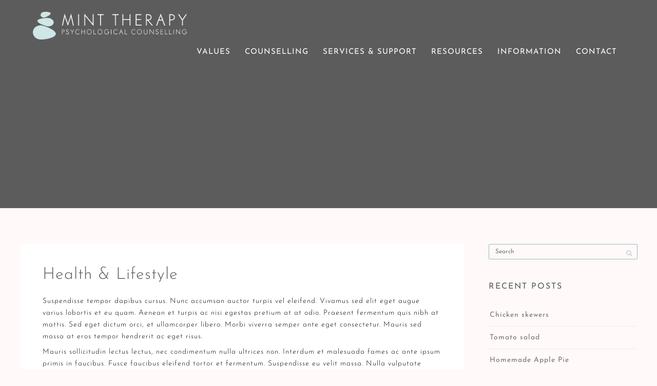

--- FILE ---
content_type: text/css; charset=utf-8
request_url: https://minttherapy.au/wp-content/cache/min/1/wp-content/plugins/formcraft-form-builder/assets/css/common-elements.css?ver=1695321537
body_size: 3766
content:
@font-face{font-display:swap;font-family:'Material Icons';font-style:normal;font-weight:400;src:url(../../../../../../../../plugins/formcraft-form-builder/assets/lib/material-icons/MaterialIcons-Regular.eot);src:local('Material Icons'),local('MaterialIcons-Regular'),url(../../../../../../../../plugins/formcraft-form-builder/lib/material-icons/MaterialIcons-Regular.woff) format('woff'),url(../../../../../../../../plugins/formcraft-form-builder/lib/material-icons/MaterialIcons-Regular.ttf) format('truetype')}.fcb-icon{font-family:'Material Icons'!important;font-weight:400;font-style:normal;font-size:110%;line-height:1;display:inline-block;text-transform:none;letter-spacing:normal;word-wrap:normal;white-space:nowrap;direction:ltr;vertical-align:text-bottom;-webkit-font-smoothing:antialiased;text-rendering:optimizeLegibility;-moz-osx-font-smoothing:grayscale;font-feature-settings:'liga'}@-webkit-keyframes optionsIn{0%{opacity:0;transform:translate3d(0,40px,0) scale(.5);-webkit-transform:translate3d(0,40px,0) scale(.5)}100%{opacity:1;transform:translate3d(0,0,0) scale(1);-webkit-transform:translate3d(0,0,0) scale(1)}}@keyframes optionsIn{0%{opacity:0;transform:translate3d(0,40px,0) scale(.5);-webkit-transform:translate3d(0,40px,0) scale(.5)}100%{opacity:1;transform:translate3d(0,0,0) scale(1);-webkit-transform:translate3d(0,0,0) scale(1)}}@-webkit-keyframes successIn{0%{opacity:0;transform:translate3d(0,2px,0) scale(.95);-webkit-transform:translate3d(0,2px,0) scale(.95)}100%{opacity:1;transform:translate3d(0,0,0) scale(1);-webkit-transform:translate3d(0,0,0) scale(1)}}@keyframes successIn{0%{opacity:0;transform:translate3d(0,2px,0) scale(.95);-webkit-transform:translate3d(0,2px,0) scale(.95)}100%{opacity:1;transform:translate3d(0,0,0) scale(1);-webkit-transform:translate3d(0,0,0) scale(1)}}@-webkit-keyframes slideDown{from{opacity:0;-webkit-transform:translate3d(0,-10px,0)}to{opacity:1;-webkit-transform:translate3d(0,0,0)}}@keyframes slideDown{from{opacity:0;-webkit-transform:translate3d(0,-10px,0);transform:translate3d(0,-10px,0)}to{opacity:1;-webkit-transform:translate3d(0,0,0);transform:translate3d(0,0,0)}}@keyframes slideFromLeft{from{opacity:0;-webkit-transform:translate3d(-5px,0,0);transform:translate3d(-5px,0,0)}to{opacity:1;-webkit-transform:translate3d(0,0,0);transform:translate3d(0,0,0)}}@keyframes slideToLeft{from{opacity:1;-webkit-transform:translate3d(0,0,0);transform:translate3d(0,0,0)}to{opacity:0;-webkit-transform:translate3d(-5px,0,0);transform:translate3d(-5px,0,0)}}@-webkit-keyframes slideFromRight{from{opacity:0;-webkit-transform:translate3d(5px,0,0)}to{opacity:1;-webkit-transform:translate3d(0,0,0)}}@keyframes slideFromRight{from{opacity:0;-webkit-transform:translate3d(5px,0,0);transform:translate3d(5px,0,0)}to{opacity:1;-webkit-transform:translate3d(0,0,0);transform:translate3d(0,0,0)}}@-webkit-keyframes tooltipTop{0%{opacity:0;-webkit-transform:translate3d(0,-4px,0) scale(.98)}100%{opacity:1;-webkit-transform:translate3d(0,0,0) scale(1)}}@keyframes tooltipTop{0%{opacity:0;-webkit-transform:translate3d(0,-4px,0) scale(.98);transform:translate3d(0,-4px,0) scale(.98)}100%{opacity:1;-webkit-transform:translate3d(0,0,0) scale(1);transform:translate3d(0,0,0) scale(1)}}@-webkit-keyframes bounceIn{0%{opacity:0;-webkit-transform:translate3d(0,0,0) scale(.95);transform:translate3d(0,0,0) scale(.95)}70%{opacity:1;-webkit-transform:translate3d(0,0,0) scale(1.01);transform:translate3d(0,0,0) scale(1.01)}100%{opacity:1;-webkit-transform:translate3d(0,0,0) scale(1);transform:translate3d(0,0,0) scale(1)}}@keyframes bounceIn{0%{opacity:0;-webkit-transform:translate3d(0,0,0) scale(.95);transform:translate3d(0,0,0) scale(.95)}70%{opacity:1;-webkit-transform:translate3d(0,0,0) scale(1.01);transform:translate3d(0,0,0) scale(1.01)}100%{opacity:1;-webkit-transform:translate3d(0,0,0) scale(1);transform:translate3d(0,0,0) scale(1)}}@-webkit-keyframes fadeIn{0%{opacity:0;-webkit-transform:translate3d(0,0,0) scale(.95);transform:translate3d(0,0,0) scale(.95)}100%{opacity:1;-webkit-transform:translate3d(0,0,0) scale(1);transform:translate3d(0,0,0) scale(1)}}@keyframes fadeIn{0%{opacity:0;-webkit-transform:translate3d(0,0,0) scale(.95);transform:translate3d(0,0,0) scale(.95)}100%{opacity:1;-webkit-transform:translate3d(0,0,0) scale(1);transform:translate3d(0,0,0) scale(1)}}@-webkit-keyframes fadeInLeft{0%{opacity:0;-webkit-transform:translate3d(10px,0,0) scale(.99);transform:translate3d(10px,0,0) scale(.99)}100%{opacity:1;-webkit-transform:translate3d(0,0,0) scale(1);transform:translate3d(0,0,0) scale(1)}}@keyframes fadeInLeft{0%{opacity:0;-webkit-transform:translate3d(10px,0,0) scale(.99);transform:translate3d(10px,0,0) scale(.99)}100%{opacity:1;-webkit-transform:translate3d(0,0,0) scale(1);transform:translate3d(0,0,0) scale(1)}}@-webkit-keyframes fadeInLeftLight{0%{opacity:0;-webkit-transform:translate3d(2px,0,0) scale(1);transform:translate3d(2px,0,0) scale(1)}100%{opacity:1;-webkit-transform:translate3d(0,0,0) scale(1);transform:translate3d(0,0,0) scale(1)}}@keyframes fadeInLeftLight{0%{opacity:0;-webkit-transform:translate3d(2px,0,0) scale(1);transform:translate3d(2px,0,0) scale(1)}100%{opacity:1;-webkit-transform:translate3d(0,0,0) scale(1);transform:translate3d(0,0,0) scale(1)}}@-webkit-keyframes fadeOutLeft{0%{opacity:1;-webkit-transform:translate3d(0,0,0) scale(1);transform:translate3d(0,0,0) scale(1)}100%{opacity:0;-webkit-transform:translate3d(10px,0,0) scale(.99);transform:translate3d(10px,0,0) scale(.99)}}@keyframes fadeOutLeft{0%{opacity:1;-webkit-transform:translate3d(0,0,0) scale(1);transform:translate3d(0,0,0) scale(1)}100%{opacity:0;-webkit-transform:translate3d(10px,0,0) scale(.99);transform:translate3d(10px,0,0) scale(.99)}}@-webkit-keyframes collapseIn{0%{opacity:1;-webkit-transform:translate3d(0,0,0) scale(1);transform:translate3d(0,0,0) scale(1)}100%{opacity:0;-webkit-transform:translate3d(0,-5px,0) scale(.95);transform:translate3d(0,-5px,0) scale(.95)}}@keyframes collapseIn{0%{opacity:1;-webkit-transform:translate3d(0,0,0) scale(1);transform:translate3d(0,0,0) scale(1)}100%{opacity:0;-webkit-transform:translate3d(0,-5px,0) scale(.95);transform:translate3d(0,-5px,0) scale(.95)}}@-webkit-keyframes fadeInRight{0%{opacity:0;-webkit-transform:translate3d(-10px,0,0) scale(.99);transform:translate3d(-10px,0,0) scale(.99)}100%{opacity:1;-webkit-transform:translate3d(0,0,0) scale(1);transform:translate3d(0,0,0) scale(1)}}@keyframes fadeInRight{0%{opacity:0;-webkit-transform:translate3d(-10px,0,0) scale(.99);transform:translate3d(-10px,0,0) scale(.99)}100%{opacity:1;-webkit-transform:translate3d(0,0,0) scale(1);transform:translate3d(0,0,0) scale(1)}}@-webkit-keyframes fadeOutRight{0%{opacity:1;-webkit-transform:translate3d(0,0,0) scale(1);transform:translate3d(0,0,0) scale(1)}100%{opacity:0;-webkit-transform:translate3d(-10px,0,0) scale(.99);transform:translate3d(-10px,0,0) scale(.99)}}@keyframes fadeOutRight{0%{opacity:1;-webkit-transform:translate3d(0,0,0) scale(1);transform:translate3d(0,0,0) scale(1)}100%{opacity:0;-webkit-transform:translate3d(-10px,0,0) scale(.99);transform:translate3d(-10px,0,0) scale(.99)}}#toast-container{position:fixed;top:80px;right:8px;z-index:999999}#toast-container .icon-ok{font-size:9px;padding:1px;color:#5ec35e;background-color:#fff;border-radius:100px;vertical-align:middle;margin-right:2px}#toast-container .toast{-webkit-animation:slideFromLeft .2s;animation:slideFromLeft .2s;padding:9px 14px;font-weight:600;background-color:#eee;text-align:center;border-radius:2px;margin-top:6px;box-shadow:0 1px 1px rgba(0,0,0,.35);-webkit-box-shadow:0 1px 1px rgba(0,0,0,.35);cursor:pointer}#toast-container .toast.toast-success{color:#fff;background-color:#5ec35e}#toast-container .toast.toast-error{color:#fff;background-color:#f45e5e}#ui-datepicker-div.fcb-datepicker{background-color:#fff;box-shadow:0 1px 4px #999;-webkit-box-shadow:0 1px 4px #999;padding:0;margin-left:1px;border-radius:0;position:absolute;z-index:99999!important;-webkit-animation:slideDown .2s ease-out!important;animation:slideDown .2s ease-out!important;color:#777}#ui-datepicker-div.fcb-datepicker .ui-datepicker-header{text-align:center;border-bottom:1px solid #ddd;-webkit-user-select:none;-moz-user-select:none;-ms-user-select:none;-o-user-select:none;user-select:none}#ui-datepicker-div.fcb-datepicker .ui-datepicker-next,#ui-datepicker-div.fcb-datepicker .ui-datepicker-prev{padding:10px 13px 8px 13px;color:inherit}#ui-datepicker-div.fcb-datepicker .ui-datepicker-next:hover,#ui-datepicker-div.fcb-datepicker .ui-datepicker-prev:hover{background-color:#eee;color:#444}#ui-datepicker-div.fcb-datepicker select.ui-datepicker-month,#ui-datepicker-div.fcb-datepicker select.ui-datepicker-year{letter-spacing:0;box-shadow:none;-webkit-appearance:none;border:0;background-color:transparent;display:inline-block;margin:0;height:auto;width:auto;line-height:normal;text-align:right;font-size:14px;color:inherit;font-weight:700;padding:9px 6px;height:36px;cursor:pointer;border-radius:0}#ui-datepicker-div.fcb-datepicker select.ui-datepicker-month:hover,#ui-datepicker-div.fcb-datepicker select.ui-datepicker-year:hover{background-color:#eee}#ui-datepicker-div.fcb-datepicker .ui-datepicker-title{padding:0 1px;letter-spacing:-4px;margin-left:33px;margin-right:33px}#ui-datepicker-div.fcb-datepicker .ui-datepicker-prev{float:left}#ui-datepicker-div.fcb-datepicker .ui-datepicker-next{float:right}#ui-datepicker-div.fcb-datepicker table.ui-datepicker-calendar{margin:7px 4px 4px 4px;width:auto;border-collapse:collapse;border:0}#ui-datepicker-div.fcb-datepicker table.ui-datepicker-calendar th{color:#48e;font-size:13px;text-align:center}#ui-datepicker-div.fcb-datepicker table.ui-datepicker-calendar td,#ui-datepicker-div.fcb-datepicker table.ui-datepicker-calendar th{padding:0;margin:0;height:26px;width:26px;line-height:26px;border:0;border-width:0}#ui-datepicker-div.fcb-datepicker table.ui-datepicker-calendar td.ui-datepicker-today a{color:#48e;font-weight:700}#ui-datepicker-div.fcb-datepicker table.ui-datepicker-calendar td a,#ui-datepicker-div.fcb-datepicker table.ui-datepicker-calendar td span{text-decoration:none;color:inherit;cursor:pointer;display:block;text-align:center;height:26px;width:26px;line-height:26px;font-size:12px;outline:0;box-shadow:none}#ui-datepicker-div.fcb-datepicker table.ui-datepicker-calendar a:hover{background-color:#eee}#ui-datepicker-div.fcb-datepicker table.ui-datepicker-calendar .ui-state-disabled span{color:#ccc;cursor:default}#ui-datepicker-div.fcb-datepicker table.ui-datepicker-calendar td.ui-datepicker-current-day a{background-color:#eee}.formcraftbasic-css .nav-tabs{-webkit-user-select:none;-moz-user-select:none;-ms-user-select:none;-o-user-select:none;user-select:none}.formcraftbasic-css textarea.copy-code{resize:none;letter-spacing:.6px;color:#666;vertical-align:top;width:auto;border-color:#ccc;font-size:14px;border-radius:2px;box-shadow:none;background-color:#fcfcfc;min-height:0;padding:9px}.formcraftbasic-css textarea.copy-code:focus{border-color:#ccc}.formcraftbasic-css .nav-content>div{display:none}.formcraftbasic-css .nav-content>div.active{display:block}.formcraftbasic-css .tooltip{position:absolute;z-index:99999;display:block;visibility:visible;font-family:"Helvetica Neue",Helvetica,Arial,sans-serif;font-size:12px;font-weight:400;line-height:1.4;margin-top:-10px;opacity:0;filter:alpha(opacity=0)}.formcraftbasic-css .tooltip-cover{position:relative}.formcraftbasic-css .tooltip.in{opacity:.95;filter:alpha(opacity=95)}.formcraftbasic-css .tooltip.top{margin-top:-10px;padding:5px 0}.formcraftbasic-css .tooltip.top.in{-webkit-animation:tooltipTop .2s;animation:tooltipTop .2s}.formcraftbasic-css .tooltip.right{margin-left:3px;padding:0 5px}.formcraftbasic-css .tooltip.bottom{margin-top:3px;padding:5px 0}.formcraftbasic-css .tooltip.left{margin-left:-3px;padding:0 5px}.formcraftbasic-css .tooltip-inner{max-width:200px;min-width:150px;padding:8px 10px;color:#666;text-align:left;text-decoration:none;background-color:#fff;box-shadow:0 0 4px #878787;-webkit-box-shadow:0 0 4px #878787;border-radius:2px}.formcraftbasic-css .tooltip-inner br{line-height:1.8em}.formcraftbasic-css .tooltip-arrow:after{content:'';position:absolute;width:0;height:0;border-color:transparent;bottom:-3px;left:50%;margin-left:-15px;border-width:15px 15px 0;border-top-color:#e9e9e9;border-style:solid;z-index:-1}.formcraftbasic-css .tooltip-arrow{position:absolute;width:0;height:0;border-color:transparent;border-style:solid}.formcraftbasic-css .tooltip.top .tooltip-arrow{bottom:0;left:50%;margin-left:-5px;border-width:5px 5px 0;border-top-color:#fff}.formcraftbasic-css .tooltip.top-left .tooltip-arrow{bottom:0;right:5px;margin-bottom:-5px;border-width:5px 5px 0;border-top-color:#fff}.formcraftbasic-css .tooltip.top-right .tooltip-arrow{bottom:0;left:5px;margin-bottom:-5px;border-width:5px 5px 0;border-top-color:#fff}.formcraftbasic-css .tooltip.right .tooltip-arrow{top:50%;left:0;margin-top:-5px;border-width:5px 5px 5px 0;border-right-color:#fff}.formcraftbasic-css .tooltip.left .tooltip-arrow{top:50%;right:0;margin-top:-5px;border-width:5px 0 5px 5px;border-left-color:#fff}.formcraftbasic-css .tooltip.bottom .tooltip-arrow{top:0;left:50%;margin-left:-5px;border-width:0 5px 5px;border-bottom-color:#fff}.formcraftbasic-css .tooltip.bottom-left .tooltip-arrow{top:0;right:5px;margin-top:-5px;border-width:0 5px 5px;border-bottom-color:#fff}.formcraftbasic-css .tooltip.bottom-right .tooltip-arrow{top:0;left:5px;margin-top:-5px;border-width:0 5px 5px;border-bottom-color:#fff}.formcraftbasic-css .fcb-spinner{margin:0;width:70px;text-align:center;display:inline-block;padding:4px;display:none;padding-top:6px}.formcraftbasic-css .fcb-spinner>div,.formcraftbasic-css .fcb-spinner>span{width:18px;height:18px;background-color:#48e;border-radius:100%;display:inline-block;-webkit-animation:bouncedelay 1.4s infinite ease-in-out;animation:bouncedelay 1.4s infinite ease-in-out;-webkit-animation-fill-mode:both;animation-fill-mode:both}.formcraftbasic-css .fcb-spinner.small>div,.formcraftbasic-css .fcb-spinner.small>span{width:10px;height:10px}.formcraftbasic-css .fcb-spinner .bounce1{-webkit-animation-delay:-.32s;animation-delay:-.32s}.formcraftbasic-css .fcb-spinner .bounce2{-webkit-animation-delay:-.16s;animation-delay:-.16s}@-webkit-keyframes bouncedelay{0%,100%,80%{-webkit-transform:scale(0)}40%{-webkit-transform:scale(.9)}}@keyframes bouncedelay{0%,100%,80%{transform:scale(0);-webkit-transform:scale(0)}40%{transform:scale(.9);-webkit-transform:scale(.9)}}.formcraftbasic-css input[type=checkbox],.formcraftbasic-css input[type=color],.formcraftbasic-css input[type=email],.formcraftbasic-css input[type=number],.formcraftbasic-css input[type=password],.formcraftbasic-css input[type=radio],.formcraftbasic-css input[type=tel],.formcraftbasic-css input[type=text],.formcraftbasic-css input[type=time],.formcraftbasic-css input[type=url],.formcraftbasic-css input[type=week],.formcraftbasic-css select,.formcraftbasic-css textarea{border:1px solid #d6d8d9;box-shadow:none;border-radius:2px;padding:10px 12px 8px 12px;font-size:inherit;font-family:inherit;line-height:normal;box-sizing:border-box;-moz-box-sizing:border-box;float:none}.formcraftbasic-css select{-webkit-appearance:none;-moz-appearance:none;width:auto;height:auto}.formcraftbasic-css select{background-repeat:no-repeat;background-position:95.5% 52%;background-size:5px;background-image:url([data-uri])}.formcraftbasic-css input[type=checkbox]:focus,.formcraftbasic-css input[type=color]:focus,.formcraftbasic-css input[type=date]:focus,.formcraftbasic-css input[type=datetime-local]:focus,.formcraftbasic-css input[type=datetime]:focus,.formcraftbasic-css input[type=email]:focus,.formcraftbasic-css input[type=month]:focus,.formcraftbasic-css input[type=number]:focus,.formcraftbasic-css input[type=password]:focus,.formcraftbasic-css input[type=radio]:focus,.formcraftbasic-css input[type=search]:focus,.formcraftbasic-css input[type=tel]:focus,.formcraftbasic-css input[type=text]:focus,.formcraftbasic-css input[type=time]:focus,.formcraftbasic-css input[type=url]:focus,.formcraftbasic-css input[type=week]:focus,.formcraftbasic-css textarea:focus{border-color:#48e;outline:0}.formcraftbasic-css select:focus{outline:0}.formcraftbasic-css input[type=checkbox]:before,.formcraftbasic-css input[type=radio]:before{background:0 0;vertical-align:middle;box-sizing:border-box;margin:0;position:absolute;color:#fff;display:none;transform-origin:0 100%;content:"";left:6px;top:8px;height:5px;width:10px;border-left:2px solid #fff;border-bottom:2px solid #fff;transform:rotate(-45deg);border-radius:0}.formcraftbasic-css input[type=checkbox]:checked:before,.formcraftbasic-css input[type=radio]:checked:before{display:inline-block}.formcraftbasic-css input[type=checkbox],.formcraftbasic-css input[type=radio]{position:relative;border-radius:50px;border:1px solid #aaa;box-shadow:none;height:17px;width:17px;-webkit-appearance:none;clear:none;cursor:pointer;display:inline-block;outline:0;padding:0!important;text-align:center;min-width:17px;vertical-align:middle;margin:-4px 4px 0 0}.formcraftbasic-css input[type=checkbox]:checked,.formcraftbasic-css input[type=radio]:checked{border-color:#14ad14;background:#14ad14}.formcraftbasic-css input[type=checkbox]:focus,.formcraftbasic-css input[type=checkbox]:hover,.formcraftbasic-css input[type=radio]:focus,.formcraftbasic-css input[type=radio]:hover{border-color:#14ad14}.formcraftbasic-css label:hover>input[type=checkbox],.formcraftbasic-css label:hover>input[type=radio]{border-color:#14ad14}.formcraftbasic-css .hide-checkbox label>input[type=checkbox],.formcraftbasic-css .hide-checkbox label>input[type=radio]{position:absolute;left:-99999em}.formcraftbasic-css .response{padding:5px 7px;color:#666;display:inline-block}.formcraftbasic-css .button{-webkit-user-select:none;-moz-user-select:none;-ms-user-select:none;-o-user-select:none;user-select:none;background:#f6f6f6;color:#666;border-color:#ccc;position:relative;font-size:14px;padding:13px 18px;box-shadow:inset 0 1px 0 #fff,0 1px 0 rgba(0,0,0,.4);font-size:inherit;font-weight:600;cursor:pointer;height:auto;line-height:inherit}.formcraftbasic-css .button .fcb-icon{margin-left:-5px;margin-right:5px}.formcraftbasic-css .button .fcb-spinner{display:none;position:absolute;top:0;bottom:0;height:38px;left:0;right:0;text-align:center}.formcraftbasic-css .button.fcb-disabled span{opacity:0}.formcraftbasic-css .button.fcb-disabled .fcb-spinner{display:block;padding:0;opacity:1}.formcraftbasic-css .button.fcb-disabled .fcb-spinner>span{opacity:1;background-color:#fff}.formcraftbasic-css .button.wide{width:100%}.formcraftbasic-css .button .fcb_icon:before{position:relative;left:-3px}.formcraftbasic-css .button .fcb_icon:before{margin:0}.formcraftbasic-css .button.small{font-size:13px;line-height:29px;height:30px;padding:0 12px 1px;text-transform:uppercase;font-size:11px;font-weight:700;letter-spacing:.4px}.formcraftbasic-css .button.blue,.formcraftbasic-css .button.blue:focus{background:#5091f2;color:#fff;border-color:#4682dd;box-shadow:0 1px 0 #3c69ab}.formcraftbasic-css .button.blue.active-true,.formcraftbasic-css .button.blue:focus.active-true,.formcraftbasic-css .button.blue:focus:hover,.formcraftbasic-css .button.blue:hover{background:#4286ea;color:#fff;border-color:#3e79d2}.formcraftbasic-css .button.blue:disabled{background:#5091f2!important;color:#fff!important;border-color:#4682dd!important;box-shadow:0 1px 0 #3e6eb6!important;text-shadow:none!important;opacity:.75}.formcraftbasic-css .button.button-file{text-align:center;cursor:pointer}.formcraftbasic-css .button.button-file input{background-color:red;position:absolute;cursor:pointer;left:-2px;right:0;bottom:-2px;height:105%;width:100%;opacity:0;z-index:2}.formcraftbasic-css .button.button-file ::-webkit-file-upload-button{cursor:pointer}.formcraftbasic-css .filename{position:absolute;right:16px;top:0;line-height:45px;font-size:12px;font-weight:400;display:inline-block}.formcraftbasic-css .filename .icon-ok{color:#777;display:inline-block;font-size:11px;-webkit-animation:fadeIn .4s;animation:fadeIn .4s}.formcraftbasic-css .filename .fcb-spinner{display:inline-block;width:auto;padding:0;text-align:left;-webkit-animation:fadeIn .4s;animation:fadeIn .4s}.formcraftbasic-css .filename .fcb-spinner>div{background-color:#999;width:5px;height:5px;margin:0 1px}.formcraftbasic-css .button:hover{background:#eee;color:#666;border-color:#ccc}.formcraftbasic-css .button:focus{outline:0;box-shadow:inset 0 1px 0 #fff,0 1px 0 rgba(0,0,0,.2);background:#f6f6f6;border-color:#ccc}.formcraftbasic-css .button:active{transform:translateY(0)}